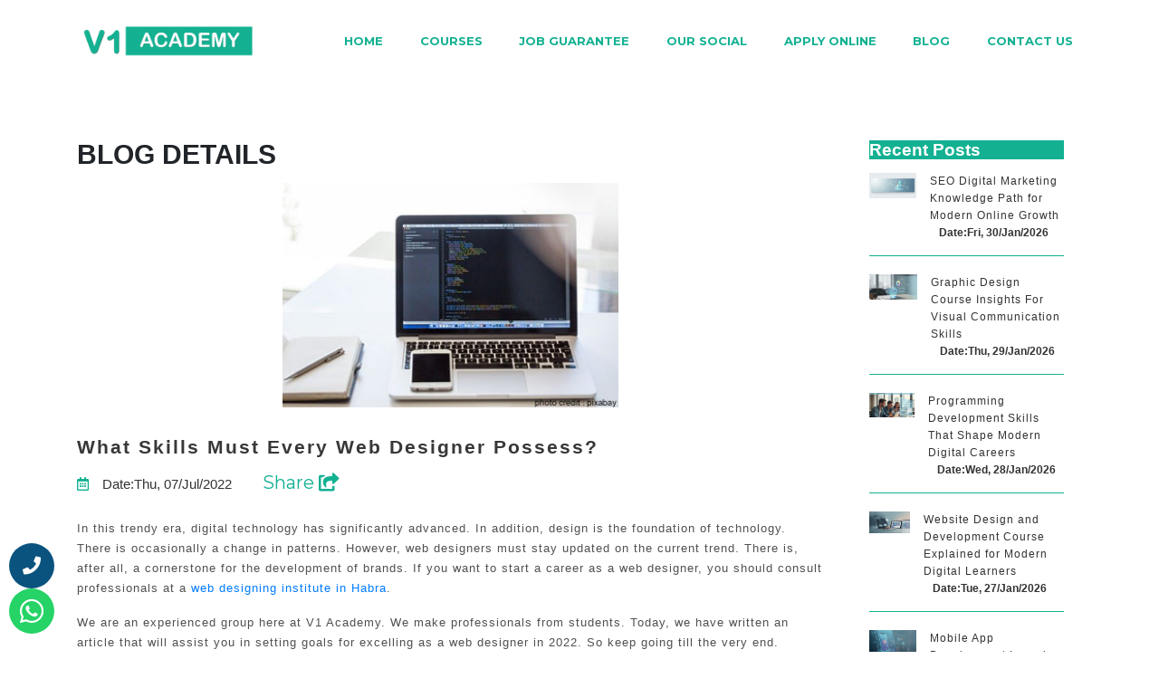

--- FILE ---
content_type: text/html; charset=UTF-8
request_url: https://www.v1academy.com/what-skills-must-every-web-designer-possess
body_size: 5725
content:
<!DOCTYPE html>
<html lang="en">

<head>
  <!-- Required meta tags -->
  <meta charset="utf-8">
  <meta name="robots" content="index, follow" />
  <meta name="author" content="V1 Academy" />
  <meta name="publisher" content="V1 Academy" />

  <meta name="description" content="" />
  <meta name="keywords" content="web designing institute in Habra, web development course in Bongaon" />
  <title>      What Skills Must Every Web Designer Possess?</title>
  <link rel="canonical" href="" />
  <meta name="p:domain_verify" content="f58a91594cf6a9c276c294633e8703ea" />
  <!-- Facebook Meta Properties -->
<meta property="og:url" content="https://www.v1academy.com/" />
<meta property="og:title" content="Job Based Web & App Development Training. Enrol Now !" />
<meta property="og:image" content="https://www.v1academy.com/assets/web/images/preview-image.jpg" />
<meta property="og:description" content="I highly recommend V1 Academy for a 100% Guaranteed Job Placement after Training." />  <!-- Google tag (gtag.js) -->

<script async src="https://www.googletagmanager.com/gtag/js?id=G-62ZJSLBLDQ"></script>

<script>

  window.dataLayer = window.dataLayer || [];

  function gtag(){dataLayer.push(arguments);}

  gtag('js', new Date());



  gtag('config', 'G-62ZJSLBLDQ');

</script>





<meta name="google-site-verification" content="ecye9U2z30c47v_YuUUz2AwJuii1VFf_vIQVfPCquMg" />
<!-- Bootstrap CSS -->

 <meta name="viewport" content="width=device-width, initial-scale=1, shrink-to-fit=no">

<link rel="stylesheet" href="https://stackpath.bootstrapcdn.com/bootstrap/4.3.1/css/bootstrap.min.css" >

<link rel="stylesheet" href="https://cdnjs.cloudflare.com/ajax/libs/font-awesome/5.11.2/css/all.css">

<link rel="stylesheet" type="text/css" href="https://www.v1academy.com/assets/web/css/style.css?1">

<link rel="stylesheet" href="https://www.v1academy.com/assets/web/css/menu-styles.css"/>

<link rel="stylesheet" type="text/css" href="https://www.v1academy.com/assets/web/css/jquery.mmenu.all.css"/>



<script src="https://ajax.googleapis.com/ajax/libs/jquery/3.4.1/jquery.min.js"></script>

<script src="https://cdnjs.cloudflare.com/ajax/libs/popper.js/1.14.7/umd/popper.min.js"></script>

<script src="https://maxcdn.bootstrapcdn.com/bootstrap/4.3.1/js/bootstrap.min.js"></script>

<script type="text/javascript" src="https://www.v1academy.com/assets/web/js/jquery.mmenu.min.all.js"></script>



<link rel="shortcut icon" href="fav.ico"/>











<script type="application/ld+json">

{

  "@context": "https://schema.org/",

  "@type": "WebSite",

  "name": "V1 Academy",

  "url": "https://www.v1academy.com",

  "potentialAction": {

    "@type": "SearchAction",

    "target": "https://www.v1academy.com/courses-offered{search_term_string}",

    "query-input": "required name=search_term_string"

  }

}

</script>



<script type="application/ld+json">

{

  "@context": "https://schema.org",

  "@type": "EducationalOrganization",

  "name": "V1 Academy",

  "url": "https://www.v1academy.com",

  "logo": "https://www.v1academy.com/assets/web/images/logo3.png",

  "sameAs": [

    "https://www.facebook.com/v1academybangaon/",

    "https://www.instagram.com/v1academy/",

    "https://in.pinterest.com/v1academy/",

    "https://twitter.com/v1_academy"

  ]

}

</script>  <script type="application/ld+json">
    {
      "@context": "https://schema.org/",
      "@type": "Blog",
      "@id": "https://v1academy.com/blog",
      "mainEntityOfPage": "https://v1academy.com/blog",
      "name": "V1 Academy Blog",
      "description": "Read our blog regularly to get more information of our latest Web & App Development and Online Marketing Courses.",
      "publisher": {
        "@type": "Organization",
        "@id": "https://v1academy.com",
        "name": "V1 Academy",
        "logo": {
          "@type": "ImageObject",
          "@id": "https://www.v1academy.com/assets/web/images/v1academy-logo.png",
          "url": "https://www.v1academy.com/assets/web/images/v1academy-logo.png",
          "width": "1920",
          "height": "438"
        }
      }
    }
  </script>
  <style>
    h2 {
      text-align: left !important;
      margin: 15px 0 !important;
      padding: 0 !important;
    }

    h2::before {
      display: none;
    }
  </style>
</head>

<body>

  <div class="header">
	<div class="navbar">
    	<a href="#menu"><i class="fa fa-bars"></i></a>
  	</div>
	<div class="container">
		<div class="row">
			<div class="col-md-3">
				<div class="logo_holder"><a href="https://www.v1academy.com/"><img src="https://www.v1academy.com/assets/web/images/v1academy-logo.png" title="V1 Academy Logo" alt="web designing institute"></a></div>
			</div>
			<div class="col-md-9">
				<div class="menu">
					<ul>
						<li><a href="https://www.v1academy.com/">Home</a></li>
						<li><a href="https://www.v1academy.com/courses-offered">Courses</a></li>
						<li><a href="https://www.v1academy.com/job-guarantee">Job Guarantee</a></li>
						<!-- <li><a href="https://www.v1academy.com/our-students">Our Students</a></li> -->
						<li><a href="https://www.v1academy.com/social">Our Social</a></li>
						<li><a href="https://www.v1academy.com/apply-online">Apply Online</a></li>
						<li><a href="https://www.v1academy.com/blog">Blog</a></li>
						<li><a href="https://www.v1academy.com/contact">Contact Us</a></li>
					</ul>
				</div>
			</div>
		</div>

	</div>
  	<div class="call"><a href="tel:8101276958"><i class="fas fa-phone-alt"></i></a></div>
	
</div>

  <!-- <div class="others_page_banner Courses">
      <h1>Our Courses</h1>
    </div> -->
  <div class="page_content blog-details">
    <div class="container">
      <div class="row">
        <div class="col-sm-9 col-md-9 col-lg-9">
          <div class="box">
            <div class="text-center">
              <h2>BLOG DETAILS</h2>
            </div>
            <div class="img-block details_paghe_img">
              <img src="https://www.v1academy.com/uploads/blog/v1-academy (4).jpg" alt="What Skills Must Every Web Designer Possess?">
            </div>
            <div class="text-block">
              <h1>What Skills Must Every Web Designer Possess?</h1>
                            <h4><span><i class="far fa-calendar-alt"></i></span>Date:Thu, 07/Jul/2022</h4>
              <div class="share-button sharer" style="display: inline-block;">
                <button type="button" class="share_button share-btn">Share <i class="fas fa-share-square"></i></button>
                <div class="social top center networks-5 ">
                  <!-- Facebook Share Button -->
                  <a class="fbtn share facebook" href="https://www.facebook.com/sharer/sharer.php"><i class="fab fa-facebook-f"></i></a>
                  <!-- Google Plus Share Button -->
                  <a class="fbtn share gplus" href="https://plus.google.com/share?url=url"><i class="fab fa-google-plus-g"></i></a>
                  <!-- Twitter Share Button -->
                  <a class="fbtn share twitter" href="https://twitter.com/intent/tweet?text=title&amp;url=url&amp;via=creativedevs"><i class="fab fa-twitter"></i></a>
                  <!-- Pinterest Share Button -->
                  <a class="fbtn share pinterest" href="https://pinterest.com/pin/create/button/?url=url&amp;description=data&amp;media=image"><i class="fab fa-pinterest-p"></i></a>

                  <!-- LinkedIn Share Button -->
                  <a class="fbtn share linkedin" href="https://www.linkedin.com/shareArticle?mini=true&amp;url=url&amp;title=title&amp;source=url/"><i class="fab fa-linkedin-in"></i></a>

                </div>
              </div>
              <p>In this trendy era, digital technology has significantly advanced. In addition, design is the foundation of technology. There is occasionally a change in patterns. However, web designers must stay updated on the current trend. There is, after all, a cornerstone for the development of brands. If you want to start a career as a web designer, you should consult professionals at a <a href="../website-design-development-course" target="_blank">web designing institute in Habra</a>.</p>
<p>We are an experienced group here at V1 Academy. We make professionals from students. Today, we have written an article that will assist you in setting goals for excelling as a web designer in 2022. So keep going till the very end.</p>
<p><strong>Basic designing</strong></p>
<p>The web designing institute in Habra starts the course with a thorough knowledge of the fundamental tools. These resources are crucial for creating quality websites. You must use the appropriate tool in the appropriate situation whenever possible. For instance, Adobe Illustrator is the best tool for creating graphics, whereas Photoshop is ideal for image editing.</p>
<p>Competent designers must familiarise themself with such fundamental information&mdash;this aids in improving your awareness of the entire website design process.</p>
<p><strong>HTML &amp; CSS</strong></p>
<p>For the design and development of websites, HTML and CSS are well-known. In addition, the building components of HTML and CSS are style and structure. Your knowledge of HTML and CSS aids your development as a superb web designer. You are given basic instruction in these languages by our web designing institute in Habra, making it more straightforward for you to land a high-paying web design position.</p>
<p><strong>Visual Design and UX/UI</strong></p>
<p>More than 75% of users only base their judgment of a website on how it appears or feels. Therefore, a web designer should be well-versed in enhancing UX and UI techniques. We teach our students how to create aesthetically pleasing websites. Additionally, our experts employ tools that include web fonts, colour psychology, grid systems, and type hierarchy. This guarantees that the website is responsive across all platforms. Your web design profession gets enhanced when you have a solid understanding of UI/UX.</p>
<p><strong>SEO</strong></p>
<p>SEO is in style. Today, more organisations are using digital marketing agencies to promote their brands. As a result, your <a href="../digital-marketing-course" target="_blank">knowledge of SEO</a> aids in the company's online ranking on the first page of Google. In the meanwhile, you can research current design trends thanks to your creativity.</p>
<p>As a web designer, you are in charge of improving the website's performance, structure, and layout. To help you with this, we strongly advise familiarising yourself with search engine functionality and optimisation requirements.</p>
<p><strong>Interactivity</strong></p>
<p>A critical point is an excellent interaction&mdash;this aids in your professional development. You'll have to communicate with your customers. Additionally, the manner you present your design makes it simple for current and future customers to comprehend you.</p>
<p><strong>Conclusion</strong></p>
<p>An aspiring web designer has to develop specialised, distinctive, and effective web design capabilities. At the web designing institute in Habra, our professionals are passionate, determined, and committed to helping you acquire the best skills.</p>            </div>
          </div>
        </div>
        <div class="col-sm-3 col-md-3 col-lg-3">
          <div class="block recent_post">
            <h2>Recent Posts</h2>
                          <a href="https://www.v1academy.com/seo-digital-marketing-course-benefit-guide-2026">
                <div class="bottom right_recent_post">
                  <div class="img-block right_recent_post_image">
                    <img src="https://www.v1academy.com/uploads/blog/seo-and-digital-marketing-course-explained-for-visibility-and-online-success.png" alt="SEO and digital marketing course explained for vis">
                  </div>
                  <div class="text-block right_recent_text">
                    <p>SEO Digital Marketing Knowledge Path for Modern Online Growth</p>
                    <h5><span><i class="fa fa-calendar-o" aria-hidden="true"></i></span>Date:Fri, 30/Jan/2026</h5>
                  </div>
                </div>
              </a>
                          <a href="https://www.v1academy.com/ graphic-design-course-ultimate-guide-nowday">
                <div class="bottom right_recent_post">
                  <div class="img-block right_recent_post_image">
                    <img src="https://www.v1academy.com/uploads/blog/graphic-design-course-training-visuals-learning-professional-graphic-design-skills.png" alt="Graphic design course training visuals learning pr">
                  </div>
                  <div class="text-block right_recent_text">
                    <p>Graphic Design Course Insights For Visual Communication Skills</p>
                    <h5><span><i class="fa fa-calendar-o" aria-hidden="true"></i></span>Date:Thu, 29/Jan/2026</h5>
                  </div>
                </div>
              </a>
                          <a href="https://www.v1academy.com/why-programming-and-development-course-shapes-your-future">
                <div class="bottom right_recent_post">
                  <div class="img-block right_recent_post_image">
                    <img src="https://www.v1academy.com/uploads/blog/students-learning-programming-development-through-real-projects.png" alt="Students learning programming development through ">
                  </div>
                  <div class="text-block right_recent_text">
                    <p>Programming Development Skills That Shape Modern Digital Careers</p>
                    <h5><span><i class="fa fa-calendar-o" aria-hidden="true"></i></span>Date:Wed, 28/Jan/2026</h5>
                  </div>
                </div>
              </a>
                          <a href="https://www.v1academy.com/website-design-and-development-course-explained-2026">
                <div class="bottom right_recent_post">
                  <div class="img-block right_recent_post_image">
                    <img src="https://www.v1academy.com/uploads/blog/website-design-and-development-course-explained-with-coding-and-practical-projects.png" alt="Website design and development course explained wi">
                  </div>
                  <div class="text-block right_recent_text">
                    <p>Website Design and Development Course Explained for Modern Digital Learners</p>
                    <h5><span><i class="fa fa-calendar-o" aria-hidden="true"></i></span>Date:Tue, 27/Jan/2026</h5>
                  </div>
                </div>
              </a>
                          <a href="https://www.v1academy.com/mobile-app-development-course-guide-today-2026">
                <div class="bottom right_recent_post">
                  <div class="img-block right_recent_post_image">
                    <img src="https://www.v1academy.com/uploads/blog/mobile-app-development-course-explained-with-skills-and-career-guidance.png" alt="Mobile app development course explained with skill">
                  </div>
                  <div class="text-block right_recent_text">
                    <p>Mobile App Development Learning Path for Future Ready Careers</p>
                    <h5><span><i class="fa fa-calendar-o" aria-hidden="true"></i></span>Date:Mon, 26/Jan/2026</h5>
                  </div>
                </div>
              </a>
                          <a href="https://www.v1academy.com/programming-development-course-future-skills-2026">
                <div class="bottom right_recent_post">
                  <div class="img-block right_recent_post_image">
                    <img src="https://www.v1academy.com/uploads/blog/programming-and-development-course-overview-for-future-digital-skills-training.png" alt="Programming and development course overview for fu">
                  </div>
                  <div class="text-block right_recent_text">
                    <p>How Programming Knowledge Builds Modern Digital Careers</p>
                    <h5><span><i class="fa fa-calendar-o" aria-hidden="true"></i></span>Date:Fri, 23/Jan/2026</h5>
                  </div>
                </div>
              </a>
                          <a href="https://www.v1academy.com/website-design-and-development-course-guide-today">
                <div class="bottom right_recent_post">
                  <div class="img-block right_recent_post_image">
                    <img src="https://www.v1academy.com/uploads/blog/website-design-and-development-course-key-concepts-and-skills-explained.png" alt="Website design and development course key concepts">
                  </div>
                  <div class="text-block right_recent_text">
                    <p>Understanding Website Design and Development from Concept to Creation</p>
                    <h5><span><i class="fa fa-calendar-o" aria-hidden="true"></i></span>Date:Thu, 22/Jan/2026</h5>
                  </div>
                </div>
              </a>
                          <a href="https://www.v1academy.com/mobile-app-development-course-benefit-2026">
                <div class="bottom right_recent_post">
                  <div class="img-block right_recent_post_image">
                    <img src="https://www.v1academy.com/uploads/blog/mobile-app-development-course-guide-with-developer-coding-insights.png" alt="Mobile app development course guide with developer">
                  </div>
                  <div class="text-block right_recent_text">
                    <p>Mobile App Development Knowledge That Shapes Modern Careers</p>
                    <h5><span><i class="fa fa-calendar-o" aria-hidden="true"></i></span>Date:Wed, 21/Jan/2026</h5>
                  </div>
                </div>
              </a>
                          <a href="https://www.v1academy.com/basic-computer-courses-tips-2026">
                <div class="bottom right_recent_post">
                  <div class="img-block right_recent_post_image">
                    <img src="https://www.v1academy.com/uploads/blog/image-showing-learners-developing-basic-computer-skills-in-a-classroom-setting.png" alt="Image showing learners developing basic computer s">
                  </div>
                  <div class="text-block right_recent_text">
                    <p>Why Basic Computer Knowledge Matters More Than Ever</p>
                    <h5><span><i class="fa fa-calendar-o" aria-hidden="true"></i></span>Date:Tue, 20/Jan/2026</h5>
                  </div>
                </div>
              </a>
                          <a href="https://www.v1academy.com/ seo-digital-marketing-course-insights-growth-2026">
                <div class="bottom right_recent_post">
                  <div class="img-block right_recent_post_image">
                    <img src="https://www.v1academy.com/uploads/blog/seo-and-digital-marketing-strategies-for-professional-career-success.png" alt="SEO and digital marketing strategies for professio">
                  </div>
                  <div class="text-block right_recent_text">
                    <p>SEO and Digital Marketing Course Insights for Sustainable Business Growth</p>
                    <h5><span><i class="fa fa-calendar-o" aria-hidden="true"></i></span>Date:Mon, 19/Jan/2026</h5>
                  </div>
                </div>
              </a>
                          <a href="https://www.v1academy.com/graphic-design-course-explained-for-real-use-2026">
                <div class="bottom right_recent_post">
                  <div class="img-block right_recent_post_image">
                    <img src="https://www.v1academy.com/uploads/blog/graphic-design-course-explained-for-real-world-use-with-creative-design-skills.png" alt="Graphic design course explained for real world use">
                  </div>
                  <div class="text-block right_recent_text">
                    <p>Graphic Design Learning for Practical Creative Careers</p>
                    <h5><span><i class="fa fa-calendar-o" aria-hidden="true"></i></span>Date:Fri, 16/Jan/2026</h5>
                  </div>
                </div>
              </a>
                          <a href="https://www.v1academy.com/programming-development-course-tips-2026">
                <div class="bottom right_recent_post">
                  <div class="img-block right_recent_post_image">
                    <img src="https://www.v1academy.com/uploads/blog/student-learning-programming-and-development-skills-in-a-guided-course-environment.png" alt="Student learning programming and development skill">
                  </div>
                  <div class="text-block right_recent_text">
                    <p>Mastering Modern Programming and Development Skills for the Future</p>
                    <h5><span><i class="fa fa-calendar-o" aria-hidden="true"></i></span>Date:Thu, 15/Jan/2026</h5>
                  </div>
                </div>
              </a>
            
          </div>
        </div>
      </div>
    </div>
  </div>


  <div class="footer">
	<div class="container">
		<div class="row">
			<div class="col-md-3">
				<div class="footer_about">
					<div class="logo_holder_fooeter">
						<img src="https://www.v1academy.com/assets/web/images/v1-academy-institute-logo.png" alt="website design course in Habra" title="V1 Academy Logo">
					</div>
					<p>Faculties from Mobile App Development Institute and Web Designing Institute work hand in hand as these are some of the essential requisites that a digital marketer needs to understand.</p>
					<a href="https://www.v1academy.com/sources">Sources</a>
				</div>
			</div>
			<div class="col-md-3">
				<div class="Quicklinks">
					<p class="footer_txt text-white">quick links</p>
					<ul>
						<li><i class="fas fa-chevron-right"></i><a href="https://www.v1academy.com/courses-offered">Courses</a></li>
						<li><i class="fas fa-chevron-right"></i><a href="https://www.v1academy.com/job-guarantee">Job Guarantee</a></li>
						<li><i class="fas fa-chevron-right"></i><a href="https://www.v1academy.com/our-students">Our Students</a></li>
						<li><i class="fas fa-chevron-right"></i><a href="https://www.v1academy.com/apply-online">Apply Online</a></li>
						<li><i class="fas fa-chevron-right"></i><a href="https://www.v1academy.com/contact">Contact Us</a></li>
					</ul>
				</div>
			</div>
			<div class="col-md-3">
				<div class="Quicklinks">
					<p class="footer_txt text-white">Our Courses</p>

					<ul>
						<li><i class="fas fa-chevron-right"></i><a href="https://www.v1academy.com/computer-courses">Basic Computer Courses</a></li>
						<li><i class="fas fa-chevron-right"></i><a href="https://www.v1academy.com/digital-marketing-course">Seo & Digital Marketing</a></li>
						<li><i class="fas fa-chevron-right"></i><a href="https://www.v1academy.com/graphic-design-course">Graphic Design</a></li>
						<li><i class="fas fa-chevron-right"></i><a href="https://www.v1academy.com/website-design-development-course">Website Design</a></li>
						<li><i class="fas fa-chevron-right"></i><a href="https://www.v1academy.com/courses-offered">Programming & Development</a></li>
						<li><i class="fas fa-chevron-right"></i><a href="https://www.v1academy.com/mobile-app-development-course">Mobile App Development Course</a></li>

					</ul>
				</div>
			</div>
			<div class="col-md-3">
				<div class="footer_contacts">
					<p class="footer_txt text-white">Our Contact Details</p>
					<ul>
						<li><a href="tel:810 127 6958"><i class="fas fa-phone"></i>+91 810 127 6958</a></li>
						<li><a href="tel:786 582 0828"><i class="fas fa-mobile-alt"></i>+91 786 582 0828</a></li>
						<li><a href="mailto:info@v1academy.com"><i class="fas fa-envelope"></i>info@v1academy.com</a></li>
						<li><a href="mailto:abhijit.mondal@v1technologies.com"><i class="fas fa-envelope"></i>abhijit.mondal@v1technologies.com</a></li>
						<li><a target="_blank" href="https://www.google.com/maps/place/V1+Academy/@22.985286,88.78767,15z/data=!4m6!3m5!1s0x39f8b552b1e239c7:0x7702c069a9727a2c!8m2!3d22.9852855!4d88.7876696!16s%2Fg%2F11f15bj6hb?hl=en&coh=164777&entry=tt"><i class="fas fa-map-marker-alt"></i>V1 Academy, Sharvi Lane, Mondalpara, 743245 , 24 PGS (N)</a></li>
						<li><a target="_blank" href="https://www.google.com/maps/place/V1+Academy/@22.5721227,88.4334955,17z/data=!4m6!3m5!1s0x3a0275dec4977feb:0x2a48fd7c02ef3f5e!8m2!3d22.5721227!4d88.4334955!16s%2Fg%2F11shx760sy"><i class="fas fa-map-marker-alt"></i>4th Floor Unit 6, TOWER-1, Globsyn Crystals, EP Block, Sector V, Bidhannagar, Kolkata, West Bengal 700091</a></li>
					</ul>
					<ul class="footer_social">
						<li><a href="https://www.facebook.com/v1academybangaon/"><i class="fab fa-facebook-square"></i></a></li>
						<!-- <li><a href="https://twitter.com/v1_academy"><i class="fab fa-twitter-square"></i></a></li> -->
						<li><a href="https://twitter.com/V1Academy2023">
							<img class="rounded twiter_iconcnge" src="https://www.v1academy.com/assets/web/images/twiter-icon.png" alt="twiter icon">
						</a></li>
						<li><a href="https://www.instagram.com/v1academy/"><i class="fab fa-instagram"></i></a></li>
						<li><a href="https://in.pinterest.com/v1academy/"><i class="fab fa-pinterest-square"></i></a></li>
					</ul>
				</div>
			</div>
		</div>
	</div>
</div>
<nav id="menu">
	<ul>
		<li><a href="https://www.v1academy.com/">Home</a></li>
		<li><a href="https://www.v1academy.com/courses-offered">Courses</a></li>
		<li><a href="https://www.v1academy.com/job-guarantee">Job Guarantee</a></li>
		<li><a href="https://www.v1academy.com/our-students">Our Students</a></li>
		<li><a href="https://www.v1academy.com/our-students">Our Students</a></li>
        <li><a href="https://www.v1academy.com/blog">Blog</a></li>
		<li><a href="https://www.v1academy.com/apply-online">Apply Online</a></li>
		<li><a href="https://www.v1academy.com/contact">Contact Us</a></li>
	</ul>
</nav>
<div class="bottom_position">

	<div class="call-position">
		<a id="" href="tel:7865820828" target="_blank"><i class="fas fa-phone"></i></a>
		<!-- <div class="show_on">
			<p class="number_text">7865820828</p>
		</div> -->
	</div>

	<div class="whatsapp-position">
		<a id="wpClick" href="https://wa.me/917865820828" target="_blank"><i class="fab fa-whatsapp"></i></a>
		<!-- <div class="show_on2">
			<p class="number_text">7865820828</p>
		</div> -->
	</div>
</div>

<style>
	.twiter_iconcnge{width: 83%;margin-top: 2px;}
</style>
<script type="text/javascript">
	$(function() {
		$('nav#menu').mmenu();
	});
</script>
</body>

<script>
  $(document).ready(function() {
    //custom button for homepage
    $(".share-btn").click(function(e) {
      $('.networks-5').not($(this).next(".networks-5")).each(function() {
        $(this).removeClass("active");
      });

      $(this).next(".networks-5").toggleClass("active");
    });
  });
</script>

</html>

--- FILE ---
content_type: text/css
request_url: https://www.v1academy.com/assets/web/css/menu-styles.css
body_size: 900
content:
@import url(https://fonts.googleapis.com/css?family=Montserrat:400,700);
#cssmenu,
#cssmenu ul,
#cssmenu ul li,
#cssmenu ul li a,
#cssmenu #menu-button {
	margin:0;
	padding:0;
	border:0;
  list-style: none;
  line-height: 1;
  display: block;
  position: relative;
  -webkit-box-sizing: border-box;
  -moz-box-sizing: border-box;
  box-sizing: border-box;
  -webkit-transition: all 0.3s;
      -moz-transition: all 0.3s;
      -ms-transition: all 0.3s;
      -o-transition: all 0.3s;
      transition: all 0.3s;
}
#cssmenu:after,
#cssmenu > ul:after {
  content: ".";
  display: block;
  clear: both;
  visibility: hidden;
  line-height: 0;
  height: 0;
}
#cssmenu #menu-button {
  display: none;
}
#cssmenu {
font-family: Verdana, Geneva, sans-serif;
  margin-top:38px;
  z-index:9999999 !important;
 
  
}

#cssmenu > ul {
  float: right;
  margin-top:0px !important;
 
}

#cssmenu > ul > li {
 /* float: right;*/
display: inline-block;
 
}
#cssmenu.align-center > ul {
  font-size: 0;
  text-align: center;
}
#cssmenu.align-center > ul > li {
  display: inline-block;
  float: none;
}
#cssmenu.align-center ul ul {
  text-align: left;
}
#cssmenu.align-right > ul > li {
  float: right;
}

#cssmenu > ul > li > a {
  margin:0px;
  font-size: 18px;
  letter-spacing:0px;
  text-decoration: none;
  color: #333;
  font-weight: normal;
  line-height:15px;
  padding:0 12px;
  display:block;
  border-radius:0px;
  text-transform:uppercase;
  transition: all 0.5s ease-out;
  
}
#cssmenu > ul > li > a i{font-size:30px; margin-top:-8px; font-weight:normal !important;}
#cssmenu > ul > li:hover > a {
  color:#333;
  text-decoration:none;
   transition: all 0.5s ease-out;
}

#cssmenu > ul > li > a.menunavactv {
  color:#000;
}

#cssmenu > ul > li.has-sub > a {
  padding-right: 30px;
}
#cssmenu > ul > li.has-sub > a:after {
  position: absolute;
  top: 7px;
  right: 11px;
  width: 8px;
  height: 2px;
  display: block;
  background: #c1c1c1;
  content: '';
}
#cssmenu > ul > li.has-sub > a:before {
  position: absolute;
  top: 4px;
  right: 14px;
  display: block;
  width: 2px;
  height: 8px;
  background: #c1c1c1;
  content: '';
  -webkit-transition: all .25s ease;
  -moz-transition: all .25s ease;
  -ms-transition: all .25s ease;
  -o-transition: all .25s ease;
  transition: all .25s ease;
}
#cssmenu > ul > li.has-sub:hover > a:before {
  top: 6px;
  height: 0;
}


#cssmenu ul ul {
  position: absolute;
  left: -9999px;
  padding-top:20px !important;
  z-index:99999 !important;
}
#cssmenu.align-right ul ul {
  text-align: right;
}
#cssmenu ul ul li {
  height: 0;
  -webkit-transition: all .25s ease;
  -moz-transition: all .25s ease;
  -ms-transition: all .25s ease;
  -o-transition: all .25s ease;
  transition: all .25s ease;
}
#cssmenu li:hover > ul {
  left: auto;
  display:block !important;
  padding-top:5px;
}
#cssmenu.align-right li:hover > ul {
  left: 0px;
  right: 0;
}
#cssmenu li:hover > ul > li {
  height: 45px;
  
}
#cssmenu ul ul ul {
  margin-left: 100%;
  top: 0;
}
#cssmenu.align-right ul ul ul {
  margin-left: 0;
  margin-right: 100%;
}
#cssmenu ul ul li a {
  border-bottom: 1px dotted #999;
  padding:0 0 0px 15px!important;
  width: 200px !important;
  font-size: 13px;
  text-decoration: none;
  color: #fff;
  font-weight: normal;
  background:#333;
  line-height:44px !important;
  
}
#cssmenu ul ul li:last-child > a,
#cssmenu ul ul li.last-item > a {
  border-bottom: 0;
}
#cssmenu ul ul li:hover > a,
#cssmenu ul ul li a:hover {
  color: #ccc;
  background-position:0 0 !important;
  
}
#cssmenu ul ul li.has-sub > a:after {
  position: absolute;
  top: 23px;
  right: 11px;
  width: 8px;
  height: 2px;
  display: block;
  background: #dddddd;
  content: '';
}
#cssmenu.align-right ul ul li.has-sub > a:after {
  right: auto;
  left: 11px;
}
#cssmenu ul ul li.has-sub > a:before {
  position: absolute;
  top: 20px;
  right: 14px;
  display: block;
  width: 2px;
  height: 8px;
  background: #dddddd;
  content: '';
  -webkit-transition: all .25s ease;
  -moz-transition: all .25s ease;
  -ms-transition: all .25s ease;
  -o-transition: all .25s ease;
  transition: all .25s ease;
}
#cssmenu.align-right ul ul li.has-sub > a:before {
  right: auto;
  left: 14px;
}
#cssmenu ul ul > li.has-sub:hover > a:before {
  top: 24px;
  height: 0;
}

#cssmenu ul ul ul {
  position: absolute;
  left: -9999px;
  padding:0px 0 0 1px !important;
}


#cssmenu > ul > li > a#menunavactv{ color:#fff;}


